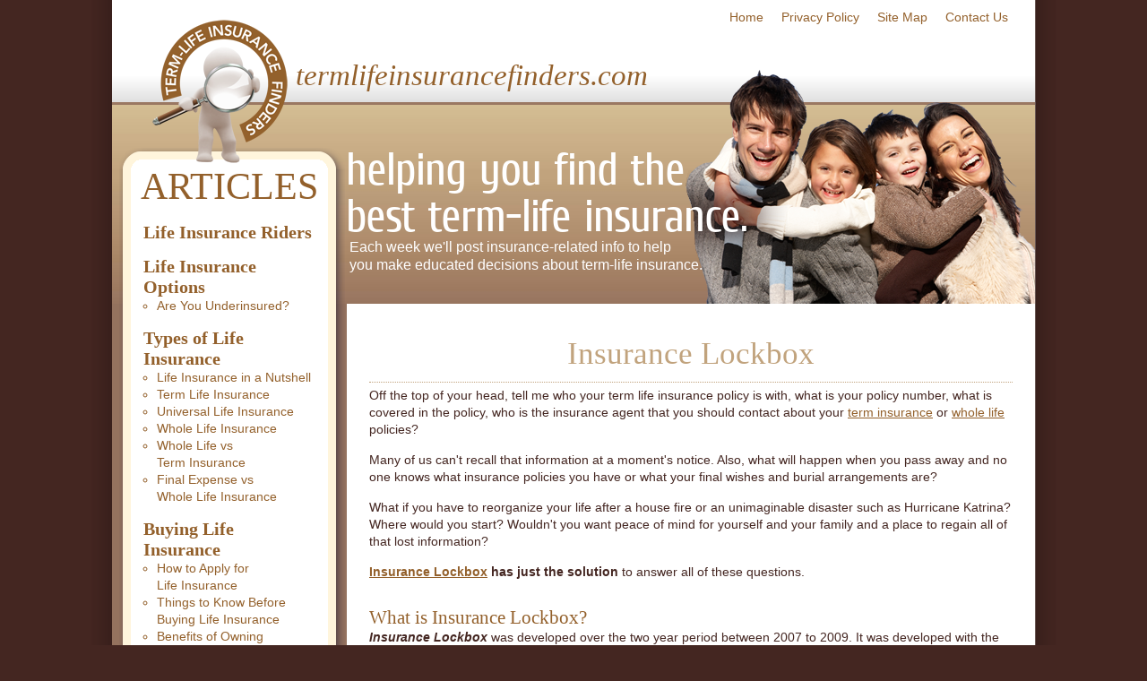

--- FILE ---
content_type: text/html
request_url: http://termlifeinsurancefinders.com/insurance-lockbox.html
body_size: 4132
content:
<!DOCTYPE html PUBLIC "-//W3C//DTD XHTML 1.0 Transitional//EN" "http://www.w3.org/TR/xhtml1/DTD/xhtml1-transitional.dtd">
<html xmlns="http://www.w3.org/1999/xhtml"><!-- InstanceBegin template="/Templates/TLIF Default Template 2.dwt" codeOutsideHTMLIsLocked="false" -->
<head>
<meta http-equiv="Content-Type" content="text/html; charset=UTF-8" />
<!-- InstanceBeginEditable name="doctitle" -->
<title>Term Life Insurance Finders</title>
<!-- InstanceEndEditable -->
<link href="style.css" rel="stylesheet" type="text/css" />
<!-- InstanceBeginEditable name="head" -->
<!-- InstanceEndEditable -->

<!--Google Analytics Code-->
<script type="text/javascript">
  var _gaq = _gaq || [];
  _gaq.push(['_setAccount', 'UA-17956423-3']);
  _gaq.push(['_trackPageview']);
 
  (function() {
    var ga = document.createElement('script'); ga.type = 'text/javascript'; ga.async = true;
    ga.src = ('https:' == document.location.protocol ? 'https://ssl' : 'http://www') + '.google-analytics.com/ga.js';
    var s = document.getElementsByTagName('script')[0]; s.parentNode.insertBefore(ga, s);
  })();

<!--Date Insert Javascript-->
function MM_setTextOfLayer(objId,x,newText) { //v9.0
  with (document) if (getElementById && ((obj=getElementById(objId))!=null))
    with (obj) innerHTML = unescape(newText);
}
</script>

<!-- InstanceParam name="date" type="text" value="11/12/2010" -->
</head>

<body onload="MM_setTextOfLayer('article-date','','11/12/2010')">

<div id="pg-bg">
<div id="header">
	<img src="images/logo.png" alt="term life insurance logo" id="logo" /><p id="logo-text">termlifeinsurancefinders.com</p>
	
	<p id="links-top">
		<a href="index.html">Home</a>
		<a href="privacy.html">Privacy Policy</a>
		<a href="sitemap.html">Site Map</a>
		<a href="contact.html">Contact Us</a>
	</p>
	
	<!--These items were moved from mainpic, so that the layer stacking would work-->
	<img src="images/family.png" alt="term life insurance happy customers" id="family" />
	<h1 id="mission">helping you find the <br />
	best term-life insurance.
	<span id="mission-statement">Each week we'll post insurance-related info
	to help <br />you make educated decisions about term-life insurance.</span>
	</h1>
	
</div>

<div id="mainpic">

</div>

<table border="0" cellpadding="0" cellspacing="0" id="main">
<tr>
	<td id="nav">
	
	<div id="nav-inner">
		<div id="nav-top"></div>
		<h1>Articles</h1>
	
    <h2><a href="life-insurance-rider.html">Life Insurance Riders</a></h2>
    
	<h2><a href="#">Life Insurance Options</a></h2>
    <ul>
    	<li><a href="are-you-underinsured.html">Are You Underinsured?</a></li>
       </ul>
    
    <h2><a href="types-life-insurance.html">Types of Life Insurance</a></h2>
    	<ul>
        <li><a href="life-insurance-nutshell.html">Life Insurance in a Nutshell</a></li>
        <li><a href="term-life-insurance.html">Term Life Insurance</a></li>
        <li><a href="universal-life-insurance.html">Universal Life Insurance</a></li>
        <li><a href="whole-life-insurance.html">Whole Life Insurance</a></li>
        <li><a href="whole-life-versus-term.html">Whole Life vs <br />
        	Term Insurance</a></li>
        <li><a href="final-expense-whole-life.html">Final Expense vs <br />
        	Whole 
        	Life Insurance</a></li>
        </ul>
		
    <h2><a href="buying-life-insurance.html">Buying Life <br />
    	Insurance</a></h2>
		<ul>
		<li><a href="how-apply.html">How to Apply for <br />
		  Life Insurance</a></li>
		<li><a href="things-know-before-buying.html">Things to Know Before Buying Life Insurance</a></li>
		<li><a href="benefits-owning-life-insurance.html">Benefits of Owning <br />
			Life Insurance</a></li>
		<li><a href="retirement-life-insurance.html">Retirement &amp; Life Insurance</a></li>
		<li><a href="life-insurance-quotes-here.html">Life Insurance Quotes at TermLifeInsuranceFinders<br />
			.com</a></li>
		<li><a href="term-insurance-company-stability.html">Term Insurance Companies &amp; their Financial Stability</a></li>
		<li><a href="online-life-insurance-free-quotes.html">Online Life Insurance:<br />
			Free Insurance Quotes</a></li>
		<li><a href="abc-term-life-quotes.html">ABC's of Term Life<br />Insurance Quotes</a></li>
		<li><a href="abc-shopping-life-insurance.html">ABC's of Shopping<br />for Life Insurance</a></li>
		<li><a href="what-look-insurance-carrier.html">What to Look for in<br />an Insurance Carrier</a></li>
		<li><a href="life-insurance-online-quotes.html">Life Insurance Online Quotes</a></li>
		</ul>

	<h2><a href="life-insurance-medical-exam.html">Life Insurance Medical Exam</a></h2>
		<ul>
		<li><a href="medical-exams-with-purchase.html">Medical Exams With Purchasing Life Insurance</a></li>
		<li><a href="term-life-exam-advice.html">Term Life Insurance<br />Exam Advice</a></li>
		<li><a href="cholesterol-life-insurance.html">Cholesterol and Your Life Insurance Premium</a></li>
		<li><a href="life-insurance-health-questions.html">Life Insurance Health Questions</a></li>
		</ul>
		
	<h2><a href="life-insurance-options.html">Life Insurance Options</a></h2>
	<ul>
		<li><a href="life-insurance-beneficiary.html">Life Insurance Beneficiary</a></li>
		<li><a href="appoint-trust-beneficiary.html">Appointing a Trust <br />as a Beneficiary</a></li>
		<li><a href="accelerated-death-benefit.html">Accelerated Death<br />Benefit Rider</a></li>
		<li><a href="important-life-insurance-options.html">Important Life<br />Insurance Options</a></li>
		<li><a href="life-insurance-estate-planning.html">Life Insurance and<br />Estate Planning</a></li>
		<li><a href="life-insurance-investment.html">Life Insurance as<br />an Investment</a></li>
		<li><a href="premium-life-cash-value.html">Return of Premium Life Insurance and Cash Value</a></li>
		</ul>
	
   <h2><a href="insurance-lockbox.html">Insurance Lockbox</a></h2>
	<h2><a href="questions.html">Q&amp;A</a></h2>
	
	</div><!--end of nav-inner-->
	
	
	
	<div id="nav-bottom">
	</div>
		
	
	</td>
	
	<td id="content">
	
	<!-- InstanceBeginEditable name="Content" -->
	
	  <h1>Insurance Lockbox</h1>
           
      <p>Off the top of your head, tell me who  your term life insurance policy is with, what is your policy number,  what is covered in the policy, who is the insurance agent that you  should contact about your <a href="term-life-insurance.html">term  insurance</a> or <a href="whole-life-insurance.html">whole  life</a> policies?</p>
<p>Many of us can't recall that  information at a moment's notice. Also, what will happen when you  pass away and no one knows what insurance policies  you have or  what your final wishes and burial arrangements are? </p>
      <p>What if  you have to reorganize your life after a house fire or an  unimaginable disaster such as Hurricane Katrina? Where would you  start? Wouldn't you want peace of mind for yourself and your family  and a place to regain all of that lost information?</p>
      <p><strong><a href="http://www.insurancelockbox.com/LockBoxInfo//home.html" target="_blank">Insurance Lockbox</a> has just the solution</strong> to answer all of these questions. </p>
      <h2>What is Insurance Lockbox?</h2>
      <p><em><strong>Insurance Lockbox</strong></em> was developed over the  two year period between 2007 to 2009. It was developed with the idea that many people can't remember a lot of the information  that is important to them. The  purpose of <em>Insurance Lockbox</em> is <strong>not</strong> to store all of your documents or personal information such as  insurance contracts or social security numbers. </p>
      <p class="highlighted-text"><strong>The main purpose</strong> of <em>Insurance Lockbox</em> is to store information that can act as helpful  reminders for various things such as insurance policies, real estate  investments, car titles, or retirement account information. </p>
      <p>One important concern that is brought  up is about the security of the information that you provide to us  and trust us to store and keep safe. The great thing about <em>Insurance  Lockbox</em> is that we adamantly ask you to refrain from providing your  social security numbers on any of the forms that you fill out. Also,  we ask that you not provide whole account numbers or passwords. We  recommend that you enter partial numbers that will spark your memory  and help you retrieve the information for which you are searching. </p>
      <p>Aside from those measures, we have a very sophisticated and technical  system put in place to<strong> ensure that your information is as safe</strong> as we  can possibly make it. These measures include encryption, session  inactivity logout, and image verification among others. </p>
      <p>If you have questions regarding  Insurance Lockbox, please feel free to contact our office  (800.800.1397) or our <strong>Lockbox Specialist</strong>, Dustin Grubb (x 195). We'll be glad to assist you in learning more about Insurance Lockbox and  setting up an account.</p><!-- #BeginLibraryItem "/Library/Article - Amber.lbi" -->

<div id="divider">
	<img src="images/author-amber.jpg" alt="senior market advisor" class="author" />
		
	<span id="author">Article added <span id="article-date"><!-- #BeginDate format:Am3 -->08/16/2011<!-- #EndDate -->
	</span>&nbsp;by Amber Douglas</span><br />
	<strong>Senior Market Advisor:</strong> <a href="http://www.morganwhite.com/" target="_blank">Morgan White Group</a><br />
	<a href="mailto:amber.douglas@morganwhite.com">amber.douglas@morganwhite.com</a>
		
	<p id="more-info">
	<span id="more-info-span">For more info about Term Life Insurance, please feel
	free to contact me.<br />Submit basic questions to:</span>
	<a href="mailto:seniordivision@morganwhite.com">seniordivision@morganwhite.com</a>.
	</p>
</div><!-- #BeginLibraryItem "/Library/Share our link.lbi" -->
<div class="highlighted-text" style="margin-top:45px">
	<h3>Know someone with Term Life questions? Share our link:</h3> 
	<a href="http://www.termlifeinsurancefinders.com">www.termlifeinsurancefinders.com</a>
</div><!-- #EndLibraryItem --><!-- #EndLibraryItem --><!-- InstanceEndEditable -->
	
	</td>
	
	</tr>

</table>


<div id="footer">
		<p>© 2010-2011  Term Life Insurance Finders</p>
		<p>Designed by <a href="http://www.cremadesignstudio.com/" target="_blank">Crema Design Studio</a></p>
</div>
</div><!--end of page background-->

<div id="footer-shadow">
Site Last Updated: <!-- #BeginDate format:Am1 -->August 26, 2011<!-- #EndDate -->
</div>


<!-- Start of HubSpot Logging Code  -->
<script type="text/javascript" language="javascript">
var hs_portalid=18047;
var hs_salog_version = "2.00";
var hs_ppa = "termlifeinsurancefinders.app101.hubspot.com";
document.write(unescape("%3Cscript src='" + document.location.protocol + "//" + hs_ppa + "/salog.js.aspx' type='text/javascript'%3E%3C/script%3E"));
</script>
<!-- End of HubSpot Logging Code -->
 
</body>
<!-- InstanceEnd --></html>


--- FILE ---
content_type: text/css
request_url: http://termlifeinsurancefinders.com/style.css
body_size: 2411
content:
@charset "UTF-8";
/* CSS Document */

/* Generated by Font Squirrel (http://www.fontsquirrel.com) on September 13, 2010 */

@font-face {
	font-family: 'CuprumFFURegular';
	src: url('fonts/cuprum-webfont.eot');
	src: local('?'), url('fonts/cuprum-webfont.woff') format('woff'), url('fonts/cuprum-webfont.ttf') format('truetype'), url('fonts/cuprum-webfont.svg#webfontB5rETT9g') format('svg');
	font-weight: normal;
	font-style: normal;
}

body , html{
	font-size: 14px;
	line-height: 1.4;
	font-style: normal;
	background-color: #442621;
	font-family: "Myriad Pro", "Myriad Web Pro", "Helvetica Neue", Helvetica, Geneva, Verdana, sans-serif;
	padding: 0px;
	margin: 0px;
}
p {
	padding: 0px;
	font-family: "Myriad Pro", "Myriad Web Pro", "Helvetica Neue", Helvetica, Geneva, Verdana, sans-serif;
	margin-top: 0px;
	margin-right: 0px;
	margin-bottom: 15px;
	margin-left: 0px;
	font-size: 14px;
	color: #442621;
	line-height: 1.4;
}
h1, h2, h3, h4, h5, h6 , h1 a, h2 a, h3 a, h4 a, h5 a, h6 a, .h2-class, .capitals{
	padding: 0px;
	font-style: normal;
	line-height: 1.2;
	font-weight: normal;
	color: #93602B;
	text-align: left;
	margin-top: 0px;
	margin-right: 0px;
	margin-bottom: 0px;
	margin-left: 0px;
	font-family: "Palatino Linotype", "Book Antiqua", Palatino, serif;
}
a , a:link, a:visited{
	color: #93602B;
	text-decoration: none;
	cursor: pointer;
}
li , ul, ol{
	margin: 0px;
	padding: 0px;
}
#pg-bg {
	background-image: url(images/pg-bg.png);
	background-repeat: repeat-y;
	width: 1030px;
	padding-right: 40px;
	padding-left: 40px;
	margin-right: auto;
	margin-left: auto;
}
#header {
	background-image: url(images/header.png);
	background-repeat: repeat-x;
	height: 114px;
	position: relative;
	z-index: 100;
}
#header a:hover , #nav a:hover, #content a:hover, #footer a:hover{
	text-decoration: underline;
	color: #069;
}
#header #logo-text {
	position:absolute;
	left: 205px;
	top: 67px;
	font-size: 33px;
	font-family:Georgia, "Times New Roman", Times, serif;
	color: #93602B;
	font-style: italic;
	line-height: 35px;
	margin: 0px;
	padding: 0px;
	text-indent: 0px;
}
#header  #family{
	position: absolute;
	bottom: -225px;
	right: 0px;
	z-index: 101;
}
#logo {
	position:absolute; 
	left: 38px; 
	top: 18px; 
	z-index: 100;
}
#header p {
	color: #CCC;
	display: block;
	float: right;
	margin-top: 10px;
	margin-right: 30px;
}
#header a {
	text-decoration: none;
	margin-left: 20px;
	display: block;
	float: left;
	white-space: nowrap;
}
#header #mission {
	font-family: 'CuprumFFURegular', sans-serif;
	font-size-adjust: 0.5;
	position:absolute;
	top: 162px;
	left: 261px;
	z-index: 102;
	width: 472px;
	color: #FFF;
	font-weight: normal;
	font-style: normal;
	font-size: 52px;
	line-height: 1;
	letter-spacing: -1px;
}
#header #mission-statement {
	font-size: 16px;
	letter-spacing: 0px;
	display: block;
	margin-left: 4px;
	line-height: 1.3;
	font-weight: normal;
	font-family: "Myriad Pro", "Myriad Web Pro", "Helvetica Neue", Helvetica, Geneva, Verdana, sans-serif;
	margin-top: 0px;
}
#mainpic {
	background-image: url(images/mainpic-bg.jpg);
	background-repeat: repeat-x;
	border-top-width: 3px;
	border-top-style: solid;
	border-top-color: #9A7862;
	border-right-color: #9A7862;
	border-bottom-color: #9A7862;
	border-left-color: #9A7862;
	position: relative;
	z-index: 0;
	height: 222px;
	overflow: hidden;
}
#nav {
	background-color: #94725E;
	width: 262px;
	vertical-align: top;
	position: relative;
}
#nav a   , #content a{
	font-size: 14px;
	text-decoration: none;
	color: #93602B;
}
#nav h1 {
	font-family: Georgia, "Times New Roman", Times, serif;
	color: #93602B;
	text-align: center;
	font-size: 42px;
	text-transform: uppercase;
	padding: 0px;
	margin-top: -30px;
	margin-right: 0px;
	margin-bottom: 0px;
	margin-left: 0px;
	font-weight: normal;
}
#nav h2 a  {
	font-size: 20px;
	color: #93602B;
	padding-top: 15px;
	line-height: normal;
	margin-bottom: 0px;
	font-weight: bold;
	margin-right: 35px;
	margin-left: 35px;
	margin-top: 0px;
	font-family: "Palatino Linotype", "Book Antiqua", Palatino, serif;
	text-indent: 0px;
	display: block;
	padding-bottom: 0px;
}
#nav-inner {
	background-image: url(images/nav.png);
	background-repeat: repeat-y;
	position: relative;
	top: -150px;
}
#nav-top {
	background-image: url(images/nav-top.png);
	height: 24px;
	position: relative;
	top: -24px;
	background-repeat: no-repeat;
}
#nav-bottom {
	background-image: url(images/nav-bottom.png);
	background-repeat: no-repeat;
	position: relative;
	padding-top: 45px;
	top: -150px;
}
#term-life-quotes {
	background-color: #FFF;
	margin-left: -16px;
}
#term-life-quotes p#clqlink {
	display: none !important;
	visibility: hidden !important;
}
#nav li   {
	font-size: 14px;
	text-decoration: none;
	color: #93602B;
	list-style-position: outside;
	margin-top: 0px;
	margin-right: 35px;
	margin-bottom: 0px;
	margin-left: 50px;
	list-style-type: circle;
	padding: 0px;
}
#content {
	background-color: #FFF;
	padding-top: 35px;
	padding-right: 25px;
	padding-bottom: 25px;
	padding-left: 25px;
	vertical-align: top;
	font-family: "Myriad Pro", "Myriad Web Pro", "Helvetica Neue", Helvetica, Geneva, Verdana, sans-serif;
	position: relative;
}
#content a { text-decoration: underline; }
#content h1, #content h1 a{
	font-size: 35px;
	text-align: center;
	color: #C1A37D;
}
#content h1 { 
	border-bottom-width: 1px;
	border-bottom-style: dotted;
	border-bottom-color: #C1A37D;
	margin-bottom: 5px;
	padding-bottom: 10px;
}
#content h2, #content h2 a, .h2-class{ font-size: 21px; }
#content h2, .h2-class{ padding-top: 14px; }
#content h3, #content h3 a { font-size: 18px; }
#content ul, #content ol {
	margin-left: 33px;
	margin-bottom: 12px;
}
#content ul.related-articles    {
	margin: 0px;
	padding: 0px;
	list-style-type: none;
	text-indent: 0px;
}
.highlighted-text {
	background-color: #FFF;
	border: 1px solid #E3CEB9;
	text-align: left;
	text-indent: 0px;
	margin-bottom: 20px;
	margin-top: 10px;
	display: block;
	padding-top: 4px;
	padding-right: 10px;
	padding-bottom: 4px;
	padding-left: 10px;
}
#ads {
	position: relative;
	text-align: center;
	text-indent: 0px;
	background-color: #FFF;
	vertical-align: top;
	display: block;
	width: 230px;
	margin-top: -37px;
	margin-right: -25px;
	overflow: hidden;
}
#footer {
	background-color: #FFF5DC;
	text-align: center;
	padding-top: 10px;
	padding-bottom: 10px;
}
#footer p { margin: 0px; }
#footer-shadow {
	background-image: url(images/footer-shadow.png);
	background-repeat: no-repeat;
	height: 53px;
	width: 1110px;
	margin-right: auto;
	margin-left: auto;
	padding-top: 10px;
	text-align: center;
	color: #94725E;
	font-size: 13px;
	letter-spacing: 0.05em;
}
table { width: 100%; }
table.default {
	width: 100%;
	border-top-width: 1px;
	border-left-width: 1px;
	border-top-style: solid;
	border-left-style: solid;
	border-top-color: #A3D1B4;
	border-left-color: #A3D1B4;
	margin-bottom: 7px;
}
/*  ANY STYLES IN  THIS AREA ARE NEW STYLES TO BE PUT ON ALL THREE WEBSITES */
table.default td{
	vertical-align: middle;
	padding-top: 5px;
	padding-right: 10px;
	padding-bottom: 5px;
	padding-left: 10px;
	border-bottom-width: 1px;
	border-bottom-style: solid;
	border-bottom-color: #A3D1B4;
	border-right-width: 1px;
	border-right-style: solid;
	border-right-color: #A3D1B4;
	color: #21975E;
	font-size: 15px;
}
table.default tr.header td{
	background-color: #21975E;
	text-align: center;
	color: #FFF;
	font-size: 18px;
	font-family: "Palatino Linotype", "Book Antiqua", Palatino, serif;
	font-weight: normal;
	line-height: 22px;
	font-style: normal;
}
table.default tr.odd-row { background-color: #E5FFED; }
table.default tr.subheader td, table.default td.subheader  {
	background-color: #BAECCA;
	color: #054E2D;
	font-size: 15px;
	font-family: "Palatino Linotype", "Book Antiqua", Palatino, serif;
	font-style: normal;
}

/* Article Author Styles */

#divider {
	line-height: 1.2;
	font-family: "Myriad Pro", "Myriad Web Pro", "Helvetica Neue", Helvetica, Geneva, Verdana, sans-serif;
	border-top-width: 7px;
	border-top-style: solid;
	border-top-color: #E0E0E0;
	padding-top: 15px;
	margin-top: 40px;
	padding-bottom: 15px;
}
img.author {
	float: left;
	margin-right: 10px;
	border: 1px solid #E0E0E0;
	height: 115px;
	width: 100px;
}
#author {
	font-size: 17px;
	color: #999;
	padding: 0px;
	margin-top: 10px;
	margin-right: 0px;
	margin-bottom: 0px;
	margin-left: 0px;
}
#more-info {
	padding-top: 12px;
	margin: 0px;
}

/*.columns, #sitemap { 
	column-count: 3;
	column-gap: 2em;
	column-rule: 1px dotted #5E7EAD
	
	-moz-column-count: 3;
	-moz-column-gap: 2em;
	-moz-column-rule-style:dotted;
	-moz-column-rule-width:1px;
	-moz-column-rule-color:#5E7EAD;
	
	-webkit-column-count: 3;
	-webkit-column-gap: 2em;
	-webkit-column-rule: 1px dotted #5E7EAD;
}*/

#sitemap ul {
	margin-bottom: 25px;
	margin-left: 0px;
	list-style-type: none;
}
#sitemap h2  , #sitemap li h2 a{
	padding: 0px;
	font-weight: bold;
}
#sitemap #state-list {
	float: left;
	width: 33%;
}
hr {
	border-top-width: 1px;
	border-top-style: dotted;
	border-top-color: #586FB3;
	border-right-style: none;
	border-bottom-style: none;
	border-left-style: none;
	border-right-width: 0px;
	border-bottom-width: 0px;
	border-left-width: 0px;
	background-color: transparent;
}
